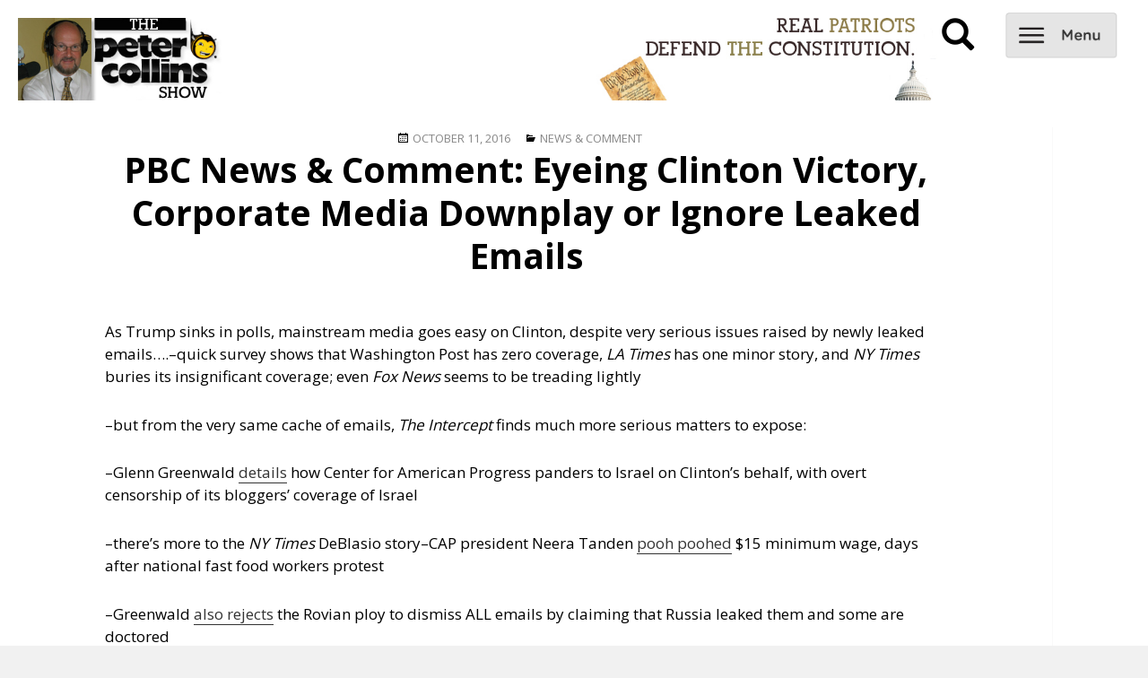

--- FILE ---
content_type: text/html; charset=UTF-8
request_url: https://www.peterbcollins.com/2016/10/11/pbc-news-comment-eyeing-clinton-victory-corporate-media-downplay-or-ignore-leaked-emails/
body_size: 7676
content:
<!DOCTYPE html>
<html lang="en-US" class="no-js">
<head>
	<!-- contact header -->
	<meta charset="UTF-8">
	<meta name="viewport" content="width=device-width">
	<link rel="profile" href="https://gmpg.org/xfn/11">
	<link rel="pingback" href="https://www.peterbcollins.com/wp/xmlrpc.php">
	<link href='https://fonts.googleapis.com/css?family=Open+Sans:400,700' rel='stylesheet' type='text/css'>
	<link rel="stylesheet" href="https://maxcdn.bootstrapcdn.com/bootstrap/3.3.5/css/bootstrap.min.css">
	<!--[if lt IE 9]>
	<script src="https://www.peterbcollins.com/wp/wp-content/themes/twentyfifteen/js/html5.js"></script>
	<![endif]-->
	<script>(function(html){html.className = html.className.replace(/\bno-js\b/,'js')})(document.documentElement);</script>
<title>PBC News &#038; Comment:  Eyeing Clinton Victory, Corporate Media Downplay or Ignore Leaked Emails &#8211; Peter B. Collins</title>
<meta name='robots' content='max-image-preview:large' />
<link rel="alternate" title="oEmbed (JSON)" type="application/json+oembed" href="https://www.peterbcollins.com/wp-json/oembed/1.0/embed?url=https%3A%2F%2Fwww.peterbcollins.com%2F2016%2F10%2F11%2Fpbc-news-comment-eyeing-clinton-victory-corporate-media-downplay-or-ignore-leaked-emails%2F" />
<link rel="alternate" title="oEmbed (XML)" type="text/xml+oembed" href="https://www.peterbcollins.com/wp-json/oembed/1.0/embed?url=https%3A%2F%2Fwww.peterbcollins.com%2F2016%2F10%2F11%2Fpbc-news-comment-eyeing-clinton-victory-corporate-media-downplay-or-ignore-leaked-emails%2F&#038;format=xml" />
<style id='wp-img-auto-sizes-contain-inline-css'>
img:is([sizes=auto i],[sizes^="auto," i]){contain-intrinsic-size:3000px 1500px}
/*# sourceURL=wp-img-auto-sizes-contain-inline-css */
</style>
<style id='wp-emoji-styles-inline-css'>

	img.wp-smiley, img.emoji {
		display: inline !important;
		border: none !important;
		box-shadow: none !important;
		height: 1em !important;
		width: 1em !important;
		margin: 0 0.07em !important;
		vertical-align: -0.1em !important;
		background: none !important;
		padding: 0 !important;
	}
/*# sourceURL=wp-emoji-styles-inline-css */
</style>
<link rel='stylesheet' id='contact-form-7-css' href='https://www.peterbcollins.com/wp/wp-content/plugins/contact-form-7/includes/css/styles.css?ver=6.1.4' media='all' />
<link rel='stylesheet' id='parent-style-css' href='https://www.peterbcollins.com/wp/wp-content/themes/twentyfifteen/style.css?ver=6.9' media='all' />
<link rel='stylesheet' id='twentyfifteen-fonts-css' href='https://www.peterbcollins.com/wp/wp-content/themes/twentyfifteen/assets/fonts/noto-sans-plus-noto-serif-plus-inconsolata.css?ver=20230328' media='all' />
<link rel='stylesheet' id='genericons-css' href='https://www.peterbcollins.com/wp/wp-content/plugins/jetpack/_inc/genericons/genericons/genericons.css?ver=3.1' media='all' />
<link rel='stylesheet' id='twentyfifteen-style-css' href='https://www.peterbcollins.com/wp/wp-content/themes/pbc2/style.css?ver=20231107' media='all' />
<link rel='stylesheet' id='twentyfifteen-block-style-css' href='https://www.peterbcollins.com/wp/wp-content/themes/twentyfifteen/css/blocks.css?ver=20230623' media='all' />
<script src="https://www.peterbcollins.com/wp/wp-content/themes/pbc2/js/pbc_scripts.js?ver=6.9" id="wp_enqueue_script-js"></script>
<script src="https://www.peterbcollins.com/wp/wp-includes/js/jquery/jquery.min.js?ver=3.7.1" id="jquery-core-js"></script>
<script src="https://www.peterbcollins.com/wp/wp-includes/js/jquery/jquery-migrate.min.js?ver=3.4.1" id="jquery-migrate-js"></script>
<script id="twentyfifteen-script-js-extra">
var screenReaderText = {"expand":"\u003Cspan class=\"screen-reader-text\"\u003Eexpand child menu\u003C/span\u003E","collapse":"\u003Cspan class=\"screen-reader-text\"\u003Ecollapse child menu\u003C/span\u003E"};
//# sourceURL=twentyfifteen-script-js-extra
</script>
<script src="https://www.peterbcollins.com/wp/wp-content/themes/twentyfifteen/js/functions.js?ver=20221101" id="twentyfifteen-script-js" defer data-wp-strategy="defer"></script>
<link rel="https://api.w.org/" href="https://www.peterbcollins.com/wp-json/" /><link rel="alternate" title="JSON" type="application/json" href="https://www.peterbcollins.com/wp-json/wp/v2/posts/14228" /><link rel="EditURI" type="application/rsd+xml" title="RSD" href="https://www.peterbcollins.com/wp/xmlrpc.php?rsd" />
<meta name="generator" content="WordPress 6.9" />
<link rel="canonical" href="https://www.peterbcollins.com/2016/10/11/pbc-news-comment-eyeing-clinton-victory-corporate-media-downplay-or-ignore-leaked-emails/" />
<link rel='shortlink' href='https://www.peterbcollins.com/?p=14228' />
            <script type="text/javascript"><!--
                                function powerpress_pinw(pinw_url){window.open(pinw_url, 'PowerPressPlayer','toolbar=0,status=0,resizable=1,width=460,height=320');	return false;}
                //-->

                // tabnab protection
                window.addEventListener('load', function () {
                    // make all links have rel="noopener noreferrer"
                    document.querySelectorAll('a[target="_blank"]').forEach(link => {
                        link.setAttribute('rel', 'noopener noreferrer');
                    });
                });
            </script>
            <script>
  (function(i,s,o,g,r,a,m){i['GoogleAnalyticsObject']=r;i[r]=i[r]||function(){
  (i[r].q=i[r].q||[]).push(arguments)},i[r].l=1*new Date();a=s.createElement(o),
  m=s.getElementsByTagName(o)[0];a.async=1;a.src=g;m.parentNode.insertBefore(a,m)
  })(window,document,'script','//www.google-analytics.com/analytics.js','ga');

  ga('create', 'UA-52507414-1', 'auto');
  ga('send', 'pageview');
</script><meta property="og:image" content="https://www.peterbcollins.com/wp/wp-content/themes/pbc2/img/peterbcollinsnew.jpg"><meta property="og:title" content="News and politics from the Left Coast."><meta property="og:site_name" content="Peter B. Collins Show">		<style id="wp-custom-css">
			

/*
	CSS Migrated from Jetpack:
*/



/*
	CSS Migrated from Jetpack:
*/

		</style>
		<link rel='stylesheet' id='mediaelement-css' href='https://www.peterbcollins.com/wp/wp-includes/js/mediaelement/mediaelementplayer-legacy.min.css?ver=4.2.17' media='all' />
<link rel='stylesheet' id='wp-mediaelement-css' href='https://www.peterbcollins.com/wp/wp-includes/js/mediaelement/wp-mediaelement.min.css?ver=6.9' media='all' />
</head>

<body class="wp-singular post-template-default single single-post postid-14228 single-format-standard wp-embed-responsive wp-theme-twentyfifteen wp-child-theme-pbc2 free premium old">

	<div id="navbar">
		<div id="logodiv">
			<a id="logo" href="/"></a>
			<slogan></slogan>
		</div>
		<div id="optionsdiv">
			<div id="ddg-search-box" class="searchbox"></div>
			<div id="search-icon" class="hidden-mobile" onclick="showsearch()"><span class="glyphicon glyphicon-search" aria-hidden="true"></span></div>
			<div id="search" class="hidden-mobile" style="display:none;"><form method="get" id="searchform" action="https://www.peterbcollins.com/">
<div><input type="text" size="18" value="" name="s" id="s" />
<input type="submit" id="searchsubmit" value="Search" class="btn" />
</div>
</form></div>
			<div id="menu-icon" onclick="navdrop()"></div>
			<div id="drop" class="categories">
				<div class="menu-hamburger-menu-container"><ul id="menu-hamburger-menu" class="menu"><li id="menu-item-11597" class="menu-item menu-item-type-post_type menu-item-object-page menu-item-11597"><a href="https://www.peterbcollins.com/about/">About</a></li>
<li id="menu-item-11600" class="menu-item menu-item-type-post_type menu-item-object-page menu-item-11600"><a href="https://www.peterbcollins.com/advertising/">Advertising</a></li>
<li id="menu-item-11601" class="menu-item menu-item-type-post_type menu-item-object-page menu-item-11601"><a href="https://www.peterbcollins.com/contact/">Contact</a></li>
</ul></div>			</div>
		</div>
	</div>

<div id="page" class="hfeed site">
	<a class="skip-link screen-reader-text" href="#content">Skip to content</a>

	<div id="sidebar" class="sidebar">

	</div><!-- .sidebar -->

	<div id="content" class="site-content">
	<div id="primary" class="content-area">
		<main id="main" class="site-main" role="main">

		
<article id="post-14228" class="post-14228 post type-post status-publish format-standard hentry category-newscomment free">
	
	<header class="entry-header">
		<span class="posted-on"><span class="screen-reader-text">Posted on </span><a href="https://www.peterbcollins.com/2016/10/11/pbc-news-comment-eyeing-clinton-victory-corporate-media-downplay-or-ignore-leaked-emails/" rel="bookmark"><time class="entry-date published updated" datetime="2016-10-11T14:35:56-07:00">October 11, 2016</time></a></span><span class="cat-links"><span class="screen-reader-text">Categories </span><a href="https://www.peterbcollins.com/category/newscomment/" rel="category tag">News &amp; Comment</a></span>		<h1 class="entry-title">PBC News &#038; Comment:  Eyeing Clinton Victory, Corporate Media Downplay or Ignore Leaked Emails</h1>			</header><!-- .entry-header -->

	<div class="entry-content">
		<p>As Trump sinks in polls, mainstream media goes easy on Clinton, despite very serious issues raised by newly leaked emails….<span id="more-14228"></span>&#8211;quick survey shows that Washington Post has zero coverage, <em>LA Times</em> has one minor story, and <em>NY Times</em> buries its insignificant coverage; even <em>Fox News</em> seems to be treading lightly</p>
<p>&#8211;but from the very same cache of emails, <em>The Intercept</em> finds much more serious matters to expose:</p>
<p>&#8211;Glenn Greenwald <a href="https://theintercept.com/2015/11/05/leaked-emails-from-pro-clinton-group-reveal-censorship-of-staff-on-israel-aipac-pandering-warped-militarism/">details</a> how Center for American Progress panders to Israel on Clinton’s behalf, with overt censorship of its bloggers’ coverage of Israel</p>
<p>&#8211;there’s more to the <em>NY Times</em> DeBlasio story&#8211;CAP president Neera Tanden <a href="https://theintercept.com/2016/10/10/center-for-american-progress-advised-clinton-team-against-15-minimum-wage-leaked-emails-show/">pooh poohed</a> $15 minimum wage, days after national fast food workers protest</p>
<p>&#8211;Greenwald <a href="https://theintercept.com/2016/10/11/in-the-democratic-echo-chamber-inconvenient-truths-are-recast-as-putin-plots/">also rejects</a> the Rovian ploy to dismiss ALL emails by claiming that Russia leaked them and some are doctored</p>
<p>&#8211;a great example of HRC’s differing public/private positions is <a href="https://theintercept.com/2016/10/10/hillary-clinton-privately-pitched-corporations-on-really-low-tax-rate-for-money-stashed-abroad/">her view</a> on taxing offshore corporate profits</p>
<p>&#8211;in Sunday’s debate, Clinton renewed support for a no-fly zone, while promising no American troops in Syria, but she had a <a href="https://theintercept.com/2016/10/10/in-secret-goldman-sachs-speech-hillary-clinton-admitted-no-fly-zone-would-kill-a-lot-of-syrians/">different angle</a> for Goldman Sachs</p>
<p>&#8211;movie mogul and major donor Harvey Weinstein <a href="https://theintercept.com/2016/10/07/harvey-weinstein-urged-clinton-campaign-to-silence-sanderss-black-lives-matter-message/">urged</a> the Clinton camp to silence Sanders on Black Lives Matter by using the “Sandy Hook issue” and gun laws</p>
<p>&#8211;David Sirota <a href="http://www.ibtimes.com/political-capital/hillary-clinton-expresses-support-fracking-wikileaks-document-2428659">notes</a> that Clinton makes noises in the US about limiting fracking, while promoting it overseas</p>
<p>&nbsp;</p>
<div class="powerpress_player" id="powerpress_player_6584"><audio class="wp-audio-shortcode" id="audio-14228-1" preload="none" style="width: 100%;" controls="controls"><source type="audio/mpeg" src="http://www.podtrac.com/pts/redirect.mp3/peterbcollins.com/podcast/PBC_20161011p1823.mp3?_=1" /><a href="http://www.podtrac.com/pts/redirect.mp3/peterbcollins.com/podcast/PBC_20161011p1823.mp3">http://www.podtrac.com/pts/redirect.mp3/peterbcollins.com/podcast/PBC_20161011p1823.mp3</a></audio></div><p class="powerpress_links powerpress_links_mp3" style="margin-bottom: 1px !important;">Podcast: <a href="http://www.podtrac.com/pts/redirect.mp3/peterbcollins.com/podcast/PBC_20161011p1823.mp3" class="powerpress_link_pinw" target="_blank" title="Play in new window" onclick="return powerpress_pinw('https://www.peterbcollins.com/?powerpress_pinw=14228-podcast');" rel="nofollow">Play in new window</a> | <a href="http://www.podtrac.com/pts/redirect.mp3/peterbcollins.com/podcast/PBC_20161011p1823.mp3" class="powerpress_link_d" title="Download" rel="nofollow" download="PBC_20161011p1823.mp3">Download</a></p><p class="powerpress_links powerpress_subscribe_links">Subscribe: <a href="https://www.peterbcollins.com/feed/podcast/" class="powerpress_link_subscribe powerpress_link_subscribe_rss" target="_blank" title="Subscribe via RSS" rel="nofollow">RSS</a></p>	</div><!-- .entry-content -->

</article><!-- #post-## -->

	<nav class="navigation post-navigation" aria-label="Posts">
		<h2 class="screen-reader-text">Post navigation</h2>
		<div class="nav-links"><div class="nav-previous"><a href="https://www.peterbcollins.com/2016/10/10/in-depth-interview-former-one-percenter-chuck-collins-fights-income-and-wealth-inequality/" rel="prev"><span class="meta-nav" aria-hidden="true">Previous</span> <span class="screen-reader-text">Previous post:</span> <span class="post-title">In-Depth Interview: Former One-Percenter Chuck Collins Fights Income and Wealth Inequality</span></a></div><div class="nav-next"><a href="https://www.peterbcollins.com/2016/10/12/pbc-news-comment-activists-shut-down-tar-sands-pipelines-as-protests-spread-across-texas/" rel="next"><span class="meta-nav" aria-hidden="true">Next</span> <span class="screen-reader-text">Next post:</span> <span class="post-title">PBC News &#038; Comment: Activists Shut Down Tar Sands Pipelines As Protests Spread Across Texas</span></a></div></div>
	</nav>
		</main><!-- .site-main -->
	</div><!-- .content-area -->


	</div><!-- #content -->

</div><!-- .row -->

	<footer id="colophon" class="site-footer" role="contentinfo">
		<div class="site-info">
					</div><!-- .site-info -->
	</footer><!-- .site-footer -->

</div><!-- #page -->

<script type="speculationrules">
{"prefetch":[{"source":"document","where":{"and":[{"href_matches":"/*"},{"not":{"href_matches":["/wp/wp-*.php","/wp/wp-admin/*","/wp/wp-content/uploads/*","/wp/wp-content/*","/wp/wp-content/plugins/*","/wp/wp-content/themes/pbc2/*","/wp/wp-content/themes/twentyfifteen/*","/*\\?(.+)"]}},{"not":{"selector_matches":"a[rel~=\"nofollow\"]"}},{"not":{"selector_matches":".no-prefetch, .no-prefetch a"}}]},"eagerness":"conservative"}]}
</script>
<script src="https://www.peterbcollins.com/wp/wp-includes/js/dist/hooks.min.js?ver=dd5603f07f9220ed27f1" id="wp-hooks-js"></script>
<script src="https://www.peterbcollins.com/wp/wp-includes/js/dist/i18n.min.js?ver=c26c3dc7bed366793375" id="wp-i18n-js"></script>
<script id="wp-i18n-js-after">
wp.i18n.setLocaleData( { 'text direction\u0004ltr': [ 'ltr' ] } );
//# sourceURL=wp-i18n-js-after
</script>
<script src="https://www.peterbcollins.com/wp/wp-content/plugins/contact-form-7/includes/swv/js/index.js?ver=6.1.4" id="swv-js"></script>
<script id="contact-form-7-js-before">
var wpcf7 = {
    "api": {
        "root": "https:\/\/www.peterbcollins.com\/wp-json\/",
        "namespace": "contact-form-7\/v1"
    },
    "cached": 1
};
//# sourceURL=contact-form-7-js-before
</script>
<script src="https://www.peterbcollins.com/wp/wp-content/plugins/contact-form-7/includes/js/index.js?ver=6.1.4" id="contact-form-7-js"></script>
<script src="https://www.peterbcollins.com/wp/wp-content/themes/pbc2/js/paywall.js?ver=6.9" id="paywall-js"></script>
<script src="https://www.peterbcollins.com/wp/wp-content/plugins/powerpress/player.min.js?ver=6.9" id="powerpress-player-js"></script>
<script id="mediaelement-core-js-before">
var mejsL10n = {"language":"en","strings":{"mejs.download-file":"Download File","mejs.install-flash":"You are using a browser that does not have Flash player enabled or installed. Please turn on your Flash player plugin or download the latest version from https://get.adobe.com/flashplayer/","mejs.fullscreen":"Fullscreen","mejs.play":"Play","mejs.pause":"Pause","mejs.time-slider":"Time Slider","mejs.time-help-text":"Use Left/Right Arrow keys to advance one second, Up/Down arrows to advance ten seconds.","mejs.live-broadcast":"Live Broadcast","mejs.volume-help-text":"Use Up/Down Arrow keys to increase or decrease volume.","mejs.unmute":"Unmute","mejs.mute":"Mute","mejs.volume-slider":"Volume Slider","mejs.video-player":"Video Player","mejs.audio-player":"Audio Player","mejs.captions-subtitles":"Captions/Subtitles","mejs.captions-chapters":"Chapters","mejs.none":"None","mejs.afrikaans":"Afrikaans","mejs.albanian":"Albanian","mejs.arabic":"Arabic","mejs.belarusian":"Belarusian","mejs.bulgarian":"Bulgarian","mejs.catalan":"Catalan","mejs.chinese":"Chinese","mejs.chinese-simplified":"Chinese (Simplified)","mejs.chinese-traditional":"Chinese (Traditional)","mejs.croatian":"Croatian","mejs.czech":"Czech","mejs.danish":"Danish","mejs.dutch":"Dutch","mejs.english":"English","mejs.estonian":"Estonian","mejs.filipino":"Filipino","mejs.finnish":"Finnish","mejs.french":"French","mejs.galician":"Galician","mejs.german":"German","mejs.greek":"Greek","mejs.haitian-creole":"Haitian Creole","mejs.hebrew":"Hebrew","mejs.hindi":"Hindi","mejs.hungarian":"Hungarian","mejs.icelandic":"Icelandic","mejs.indonesian":"Indonesian","mejs.irish":"Irish","mejs.italian":"Italian","mejs.japanese":"Japanese","mejs.korean":"Korean","mejs.latvian":"Latvian","mejs.lithuanian":"Lithuanian","mejs.macedonian":"Macedonian","mejs.malay":"Malay","mejs.maltese":"Maltese","mejs.norwegian":"Norwegian","mejs.persian":"Persian","mejs.polish":"Polish","mejs.portuguese":"Portuguese","mejs.romanian":"Romanian","mejs.russian":"Russian","mejs.serbian":"Serbian","mejs.slovak":"Slovak","mejs.slovenian":"Slovenian","mejs.spanish":"Spanish","mejs.swahili":"Swahili","mejs.swedish":"Swedish","mejs.tagalog":"Tagalog","mejs.thai":"Thai","mejs.turkish":"Turkish","mejs.ukrainian":"Ukrainian","mejs.vietnamese":"Vietnamese","mejs.welsh":"Welsh","mejs.yiddish":"Yiddish"}};
//# sourceURL=mediaelement-core-js-before
</script>
<script src="https://www.peterbcollins.com/wp/wp-includes/js/mediaelement/mediaelement-and-player.min.js?ver=4.2.17" id="mediaelement-core-js"></script>
<script src="https://www.peterbcollins.com/wp/wp-includes/js/mediaelement/mediaelement-migrate.min.js?ver=6.9" id="mediaelement-migrate-js"></script>
<script id="mediaelement-js-extra">
var _wpmejsSettings = {"pluginPath":"/wp/wp-includes/js/mediaelement/","classPrefix":"mejs-","stretching":"responsive","audioShortcodeLibrary":"mediaelement","videoShortcodeLibrary":"mediaelement"};
//# sourceURL=mediaelement-js-extra
</script>
<script src="https://www.peterbcollins.com/wp/wp-includes/js/mediaelement/wp-mediaelement.min.js?ver=6.9" id="wp-mediaelement-js"></script>
<script id="wp-emoji-settings" type="application/json">
{"baseUrl":"https://s.w.org/images/core/emoji/17.0.2/72x72/","ext":".png","svgUrl":"https://s.w.org/images/core/emoji/17.0.2/svg/","svgExt":".svg","source":{"concatemoji":"https://www.peterbcollins.com/wp/wp-includes/js/wp-emoji-release.min.js?ver=6.9"}}
</script>
<script type="module">
/*! This file is auto-generated */
const a=JSON.parse(document.getElementById("wp-emoji-settings").textContent),o=(window._wpemojiSettings=a,"wpEmojiSettingsSupports"),s=["flag","emoji"];function i(e){try{var t={supportTests:e,timestamp:(new Date).valueOf()};sessionStorage.setItem(o,JSON.stringify(t))}catch(e){}}function c(e,t,n){e.clearRect(0,0,e.canvas.width,e.canvas.height),e.fillText(t,0,0);t=new Uint32Array(e.getImageData(0,0,e.canvas.width,e.canvas.height).data);e.clearRect(0,0,e.canvas.width,e.canvas.height),e.fillText(n,0,0);const a=new Uint32Array(e.getImageData(0,0,e.canvas.width,e.canvas.height).data);return t.every((e,t)=>e===a[t])}function p(e,t){e.clearRect(0,0,e.canvas.width,e.canvas.height),e.fillText(t,0,0);var n=e.getImageData(16,16,1,1);for(let e=0;e<n.data.length;e++)if(0!==n.data[e])return!1;return!0}function u(e,t,n,a){switch(t){case"flag":return n(e,"\ud83c\udff3\ufe0f\u200d\u26a7\ufe0f","\ud83c\udff3\ufe0f\u200b\u26a7\ufe0f")?!1:!n(e,"\ud83c\udde8\ud83c\uddf6","\ud83c\udde8\u200b\ud83c\uddf6")&&!n(e,"\ud83c\udff4\udb40\udc67\udb40\udc62\udb40\udc65\udb40\udc6e\udb40\udc67\udb40\udc7f","\ud83c\udff4\u200b\udb40\udc67\u200b\udb40\udc62\u200b\udb40\udc65\u200b\udb40\udc6e\u200b\udb40\udc67\u200b\udb40\udc7f");case"emoji":return!a(e,"\ud83e\u1fac8")}return!1}function f(e,t,n,a){let r;const o=(r="undefined"!=typeof WorkerGlobalScope&&self instanceof WorkerGlobalScope?new OffscreenCanvas(300,150):document.createElement("canvas")).getContext("2d",{willReadFrequently:!0}),s=(o.textBaseline="top",o.font="600 32px Arial",{});return e.forEach(e=>{s[e]=t(o,e,n,a)}),s}function r(e){var t=document.createElement("script");t.src=e,t.defer=!0,document.head.appendChild(t)}a.supports={everything:!0,everythingExceptFlag:!0},new Promise(t=>{let n=function(){try{var e=JSON.parse(sessionStorage.getItem(o));if("object"==typeof e&&"number"==typeof e.timestamp&&(new Date).valueOf()<e.timestamp+604800&&"object"==typeof e.supportTests)return e.supportTests}catch(e){}return null}();if(!n){if("undefined"!=typeof Worker&&"undefined"!=typeof OffscreenCanvas&&"undefined"!=typeof URL&&URL.createObjectURL&&"undefined"!=typeof Blob)try{var e="postMessage("+f.toString()+"("+[JSON.stringify(s),u.toString(),c.toString(),p.toString()].join(",")+"));",a=new Blob([e],{type:"text/javascript"});const r=new Worker(URL.createObjectURL(a),{name:"wpTestEmojiSupports"});return void(r.onmessage=e=>{i(n=e.data),r.terminate(),t(n)})}catch(e){}i(n=f(s,u,c,p))}t(n)}).then(e=>{for(const n in e)a.supports[n]=e[n],a.supports.everything=a.supports.everything&&a.supports[n],"flag"!==n&&(a.supports.everythingExceptFlag=a.supports.everythingExceptFlag&&a.supports[n]);var t;a.supports.everythingExceptFlag=a.supports.everythingExceptFlag&&!a.supports.flag,a.supports.everything||((t=a.source||{}).concatemoji?r(t.concatemoji):t.wpemoji&&t.twemoji&&(r(t.twemoji),r(t.wpemoji)))});
//# sourceURL=https://www.peterbcollins.com/wp/wp-includes/js/wp-emoji-loader.min.js
</script>

</body>
</html>
